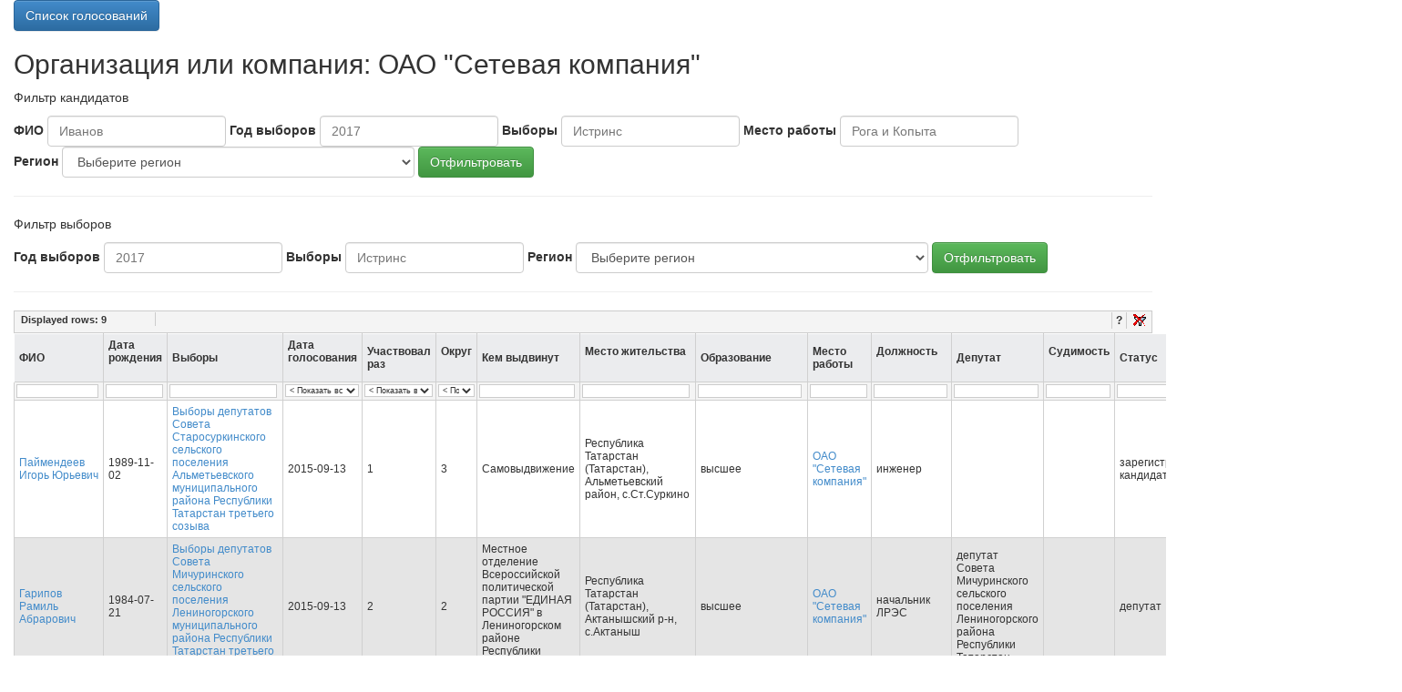

--- FILE ---
content_type: text/html; charset=utf-8
request_url: https://elections.istra-da.ru/?firm_name_exact=%D0%9E%D0%90%D0%9E%20%22%D0%A1%D0%B5%D1%82%D0%B5%D0%B2%D0%B0%D1%8F%20%D0%BA%D0%BE%D0%BC%D0%BF%D0%B0%D0%BD%D0%B8%D1%8F%22
body_size: 7465
content:
<!DOCTYPE html>
<html lang='ru'>
  <head>
    <meta name="viewport" content="width=device-width, initial-scale=1.0">
    <!-- <link rel="stylesheet" href="/static/django_tables2/themes/paleblue/css/screen.css" /> -->
    <!-- <link rel="stylesheet" href="/static/TableFilter/filtergrid.css" /> -->
    <script src="/static/TableFilter/tablefilter_all_min.js"></script>
    <link rel="shortcut icon" href="/favicon.ico" type="image/x-icon">
    <!-- Latest compiled and minified CSS -->
    <link rel="stylesheet" href="//maxcdn.bootstrapcdn.com/bootstrap/3.2.0/css/bootstrap.min.css">

    <!-- Optional theme -->
    <link rel="stylesheet" href="//maxcdn.bootstrapcdn.com/bootstrap/3.2.0/css/bootstrap-theme.min.css">

    <script src="https://ajax.googleapis.com/ajax/libs/jquery/2.2.4/jquery.min.js"></script>

    <!-- Latest compiled and minified JavaScript -->
    <script src="//maxcdn.bootstrapcdn.com/bootstrap/3.2.0/js/bootstrap.min.js"></script>

    <title>ОАО &quot;Сетевая компания&quot; - Список всех кандидатов и выборов - Сервис информации по выборам и кандидатам</title>
    <meta name="description" content="ОАО &quot;Сетевая компания&quot; - Список всех кандидатов и выборов" />
    
    
    
    <script async src="//pagead2.googlesyndication.com/pagead/js/adsbygoogle.js"></script>
    <script>
      (adsbygoogle = window.adsbygoogle || []).push({
        google_ad_client: "ca-pub-8811489733951561",
        enable_page_level_ads: true
      });
    </script>
  </head>
<body>

<!-- Yandex.Metrika counter -->
<script type="text/javascript">
    (function (d, w, c) {
        (w[c] = w[c] || []).push(function() {
            try {
                w.yaCounter37934985 = new Ya.Metrika({
                    id:37934985,
                    clickmap:true,
                    trackLinks:true,
                    accurateTrackBounce:true
                });
            } catch(e) { }
        });

        var n = d.getElementsByTagName("script")[0],
            s = d.createElement("script"),
            f = function () { n.parentNode.insertBefore(s, n); };
        s.type = "text/javascript";
        s.async = true;
        s.src = "https://mc.yandex.ru/metrika/watch.js";

        if (w.opera == "[object Opera]") {
            d.addEventListener("DOMContentLoaded", f, false);
        } else { f(); }
    })(document, window, "yandex_metrika_callbacks");
</script>
<noscript><div><img src="https://mc.yandex.ru/watch/37934985" style="position:absolute; left:-9999px;" alt="" /></div></noscript>
<!-- /Yandex.Metrika counter -->

<div class='container-fluid'>
    
<p><a class='btn btn-primary' href="/elections/">Список голосований</a></p>

    <h2>Организация или компания:  ОАО &quot;Сетевая компания&quot;</h2>

<form action="" method="get" class="form-inline">
    <p>Фильтр кандидатов</p>
    <div class="form-group">
        <label>ФИО</label>
        <input class="form-control" name='person_name' type='text' placeholder="Иванов" value=""/>
    </div>
    <div class="form-group">
        <label>Год выборов</label>
        <input class="form-control" name='year' type='number' placeholder="2017" value=""/>
    </div>
    <div class="form-group">
        <label>Выборы</label>
        <input class="form-control" name='election_name' type='text' placeholder="Истринс" value=""/>
    </div>
    <div class="form-group">
        <label>Место работы</label>
        <input class="form-control" name='firm_name' type='text' placeholder="Рога и Копыта" value=""/>
    </div>
    <div class="form-group">
        <label for="select_region">Регион</label>
        <select id='select_region' class="form-control" name="region">
            <option value  selected >Выберите регион</option>
            
                <option value="90" >Агинский Бурятский автономный округ</option>
            
                <option value="24" >Алтайский край</option>
            
                <option value="33" >Амурская область</option>
            
                <option value="34" >Архангельская область</option>
            
                <option value="35" >Астраханская область</option>
            
                <option value="36" >Белгородская область</option>
            
                <option value="37" >Брянская область</option>
            
                <option value="38" >Владимирская область</option>
            
                <option value="39" >Волгоградская область</option>
            
                <option value="40" >Вологодская область</option>
            
                <option value="41" >Воронежская область</option>
            
                <option value="79" >город Москва</option>
            
                <option value="80" >город Санкт-Петербург</option>
            
                <option value="81" >город Севастополь</option>
            
                <option value="82" >Еврейская автономная область</option>
            
                <option value="25" >Забайкальский край</option>
            
                <option value="42" >Ивановская область</option>
            
                <option value="43" >Иркутская область</option>
            
                <option value="8" >Кабардино-Балкарская Республика</option>
            
                <option value="44" >Калининградская область</option>
            
                <option value="45" >Калужская область</option>
            
                <option value="87" >Камчатская область</option>
            
                <option value="26" >Камчатский край</option>
            
                <option value="10" >Карачаево-Черкесская Республика</option>
            
                <option value="46" >Кемеровская область</option>
            
                <option value="47" >Кировская область</option>
            
                <option value="91" >Коми-Пермяцкий автономный округ</option>
            
                <option value="92" >Корякский автономный округ</option>
            
                <option value="48" >Костромская область</option>
            
                <option value="27" >Краснодарский край</option>
            
                <option value="28" >Красноярский край</option>
            
                <option value="49" >Курганская область</option>
            
                <option value="50" >Курская область</option>
            
                <option value="51" >Ленинградская область</option>
            
                <option value="52" >Липецкая область</option>
            
                <option value="53" >Магаданская область</option>
            
                <option value="54" >Московская область</option>
            
                <option value="55" >Мурманская область</option>
            
                <option value="83" >Ненецкий автономный округ</option>
            
                <option value="56" >Нижегородская область</option>
            
                <option value="57" >Новгородская область</option>
            
                <option value="58" >Новосибирская область</option>
            
                <option value="59" >Омская область</option>
            
                <option value="60" >Оренбургская область</option>
            
                <option value="61" >Орловская область</option>
            
                <option value="62" >Пензенская область</option>
            
                <option value="88" >Пермская область</option>
            
                <option value="29" >Пермский край</option>
            
                <option value="30" >Приморский край</option>
            
                <option value="63" >Псковская область</option>
            
                <option value="2" >Республика Адыгея (Адыгея)</option>
            
                <option value="3" >Республика Алтай</option>
            
                <option value="4" >Республика Башкортостан</option>
            
                <option value="5" >Республика Бурятия</option>
            
                <option value="6" >Республика Дагестан</option>
            
                <option value="7" >Республика Ингушетия</option>
            
                <option value="9" >Республика Калмыкия</option>
            
                <option value="11" >Республика Карелия</option>
            
                <option value="12" >Республика Коми</option>
            
                <option value="13" >Республика Крым</option>
            
                <option value="14" >Республика Марий Эл</option>
            
                <option value="15" >Республика Мордовия</option>
            
                <option value="16" >Республика Саха (Якутия)</option>
            
                <option value="17" >Республика Северная Осетия-Алания</option>
            
                <option value="18" >Республика Татарстан (Татарстан)</option>
            
                <option value="19" >Республика Тыва</option>
            
                <option value="21" >Республика Хакасия</option>
            
                <option value="1" >Российская Федерация</option>
            
                <option value="64" >Ростовская область</option>
            
                <option value="65" >Рязанская область</option>
            
                <option value="66" >Самарская область</option>
            
                <option value="67" >Саратовская область</option>
            
                <option value="68" >Сахалинская область</option>
            
                <option value="69" >Свердловская область</option>
            
                <option value="70" >Смоленская область</option>
            
                <option value="31" >Ставропольский край</option>
            
                <option value="93" >Таймырский (Долгано-Ненецкий) автономный округ</option>
            
                <option value="71" >Тамбовская область</option>
            
                <option value="72" >Тверская область</option>
            
                <option value="73" >Томская область</option>
            
                <option value="74" >Тульская область</option>
            
                <option value="75" >Тюменская область</option>
            
                <option value="20" >Удмуртская Республика</option>
            
                <option value="76" >Ульяновская область</option>
            
                <option value="94" >Усть-Ордынский Бурятский автономный округ</option>
            
                <option value="32" >Хабаровский край</option>
            
                <option value="84" >Ханты-Мансийский автономный округ</option>
            
                <option value="77" >Челябинская область</option>
            
                <option value="22" >Чеченская Республика</option>
            
                <option value="89" >Читинская область</option>
            
                <option value="23" >Чувашская Республика - Чувашия</option>
            
                <option value="85" >Чукотский автономный округ</option>
            
                <option value="95" >Эвенкийский автономный округ</option>
            
                <option value="86" >Ямало-Ненецкий автономный округ</option>
            
                <option value="78" >Ярославская область</option>
            
        </select>
    </div>
    <button class='btn btn-success' type="submit">Отфильтровать</button>
</form>
<hr/>
<form action="/elections/" method="get" class="form-inline">
  <p>Фильтр выборов</p>
   <div class="form-group">
        <label>Год выборов</label>
        <input class="form-control" name='year' type='number' placeholder="2017" value=""/>
    </div>
  <div class="form-group">
    <label>Выборы</label>
    <input class="form-control" name='election_name' type='text' placeholder="Истринс"/>
  </div>
   <div class="form-group">
        <label for="election_select_region">Регион</label>
        <select id='election_select_region' class="form-control" name="region">
            <option value  selected >Выберите регион</option>
            
                <option value="90" >Агинский Бурятский автономный округ</option>
            
                <option value="24" >Алтайский край</option>
            
                <option value="33" >Амурская область</option>
            
                <option value="34" >Архангельская область</option>
            
                <option value="35" >Астраханская область</option>
            
                <option value="36" >Белгородская область</option>
            
                <option value="37" >Брянская область</option>
            
                <option value="38" >Владимирская область</option>
            
                <option value="39" >Волгоградская область</option>
            
                <option value="40" >Вологодская область</option>
            
                <option value="41" >Воронежская область</option>
            
                <option value="79" >город Москва</option>
            
                <option value="80" >город Санкт-Петербург</option>
            
                <option value="81" >город Севастополь</option>
            
                <option value="82" >Еврейская автономная область</option>
            
                <option value="25" >Забайкальский край</option>
            
                <option value="42" >Ивановская область</option>
            
                <option value="43" >Иркутская область</option>
            
                <option value="8" >Кабардино-Балкарская Республика</option>
            
                <option value="44" >Калининградская область</option>
            
                <option value="45" >Калужская область</option>
            
                <option value="87" >Камчатская область</option>
            
                <option value="26" >Камчатский край</option>
            
                <option value="10" >Карачаево-Черкесская Республика</option>
            
                <option value="46" >Кемеровская область</option>
            
                <option value="47" >Кировская область</option>
            
                <option value="91" >Коми-Пермяцкий автономный округ</option>
            
                <option value="92" >Корякский автономный округ</option>
            
                <option value="48" >Костромская область</option>
            
                <option value="27" >Краснодарский край</option>
            
                <option value="28" >Красноярский край</option>
            
                <option value="49" >Курганская область</option>
            
                <option value="50" >Курская область</option>
            
                <option value="51" >Ленинградская область</option>
            
                <option value="52" >Липецкая область</option>
            
                <option value="53" >Магаданская область</option>
            
                <option value="54" >Московская область</option>
            
                <option value="55" >Мурманская область</option>
            
                <option value="83" >Ненецкий автономный округ</option>
            
                <option value="56" >Нижегородская область</option>
            
                <option value="57" >Новгородская область</option>
            
                <option value="58" >Новосибирская область</option>
            
                <option value="59" >Омская область</option>
            
                <option value="60" >Оренбургская область</option>
            
                <option value="61" >Орловская область</option>
            
                <option value="62" >Пензенская область</option>
            
                <option value="88" >Пермская область</option>
            
                <option value="29" >Пермский край</option>
            
                <option value="30" >Приморский край</option>
            
                <option value="63" >Псковская область</option>
            
                <option value="2" >Республика Адыгея (Адыгея)</option>
            
                <option value="3" >Республика Алтай</option>
            
                <option value="4" >Республика Башкортостан</option>
            
                <option value="5" >Республика Бурятия</option>
            
                <option value="6" >Республика Дагестан</option>
            
                <option value="7" >Республика Ингушетия</option>
            
                <option value="9" >Республика Калмыкия</option>
            
                <option value="11" >Республика Карелия</option>
            
                <option value="12" >Республика Коми</option>
            
                <option value="13" >Республика Крым</option>
            
                <option value="14" >Республика Марий Эл</option>
            
                <option value="15" >Республика Мордовия</option>
            
                <option value="16" >Республика Саха (Якутия)</option>
            
                <option value="17" >Республика Северная Осетия-Алания</option>
            
                <option value="18" >Республика Татарстан (Татарстан)</option>
            
                <option value="19" >Республика Тыва</option>
            
                <option value="21" >Республика Хакасия</option>
            
                <option value="1" >Российская Федерация</option>
            
                <option value="64" >Ростовская область</option>
            
                <option value="65" >Рязанская область</option>
            
                <option value="66" >Самарская область</option>
            
                <option value="67" >Саратовская область</option>
            
                <option value="68" >Сахалинская область</option>
            
                <option value="69" >Свердловская область</option>
            
                <option value="70" >Смоленская область</option>
            
                <option value="31" >Ставропольский край</option>
            
                <option value="93" >Таймырский (Долгано-Ненецкий) автономный округ</option>
            
                <option value="71" >Тамбовская область</option>
            
                <option value="72" >Тверская область</option>
            
                <option value="73" >Томская область</option>
            
                <option value="74" >Тульская область</option>
            
                <option value="75" >Тюменская область</option>
            
                <option value="20" >Удмуртская Республика</option>
            
                <option value="76" >Ульяновская область</option>
            
                <option value="94" >Усть-Ордынский Бурятский автономный округ</option>
            
                <option value="32" >Хабаровский край</option>
            
                <option value="84" >Ханты-Мансийский автономный округ</option>
            
                <option value="77" >Челябинская область</option>
            
                <option value="22" >Чеченская Республика</option>
            
                <option value="89" >Читинская область</option>
            
                <option value="23" >Чувашская Республика - Чувашия</option>
            
                <option value="85" >Чукотский автономный округ</option>
            
                <option value="95" >Эвенкийский автономный округ</option>
            
                <option value="86" >Ямало-Ненецкий автономный округ</option>
            
                <option value="78" >Ярославская область</option>
            
        </select>
    </div>
  <button class='btn btn-success' type="submit">Отфильтровать</button>
</form>
<hr/>



<table id="infos">
  <thead>
    <th>ФИО</th>
    <th>Дата рождения</th>
    <th>Выборы</th>
    <th>Дата голосования</th>
    <th>Участвовал раз</th>
    <th>Округ</th>
    <th>Кем выдвинут</th>
    <th>Место жительства</th>
    <th>Образование</th>
    <th>Место работы</th>
    <th>Должность</th>
    <th>Депутат</th>
    <th>Судимость</th>
    <th>Статус</th>
    <th>Ссылка</th>
    <th>Создан</th>
    <th>Обновлен</th>
  </thead>

  <tbody>
    
    <tr>
        <td><a href='/person/162185/'>Паймендеев Игорь Юрьевич</a></td>
        <td>1989-11-02</td>
        <td><a href='/election/10823/'>Выборы депутатов Совета Старосуркинского сельского поселения  Альметьевского муниципального района Республики Татарстан третьего созыва</a></td>
        <td>2015-09-13</td>
        <td>1</td>
        <td>3</td>
        <td>Самовыдвижение</td>
        <td>Республика Татарстан (Татарстан), Альметьевский район, с.Ст.Суркино</td>
        <td>высшее</td>
        <td><a href="/?firm_name_exact=%D0%9E%D0%90%D0%9E%20%22%D0%A1%D0%B5%D1%82%D0%B5%D0%B2%D0%B0%D1%8F%20%D0%BA%D0%BE%D0%BC%D0%BF%D0%B0%D0%BD%D0%B8%D1%8F%22">ОАО &quot;Сетевая компания&quot;</a></td>
        <td>инженер</td>
        <td></td>
        <td></td>
        <td>зарегистрированный кандидат</td>
        <td><a href="http://www.tatarstan.vybory.izbirkom.ru/region/region/tatarstan?action=show&amp;root=1&amp;tvd=4164053246111&amp;vrn=4164053246111&amp;region=16&amp;global=&amp;sub_region=0&amp;prver=0&amp;pronetvd=null&amp;type=341&amp;vibid=4164053252216">link</a></td>

        <td>2016-07-04</td>
        <td>2016-07-04</td>
    </tr>
    
    <tr>
        <td><a href='/person/205046/'>Гарипов Рамиль Абрарович</a></td>
        <td>1984-07-21</td>
        <td><a href='/election/13962/'>Выборы депутатов Совета Мичуринского сельского поселения Лениногорского муниципального района Республики Татарстан третьего созыва</a></td>
        <td>2015-09-13</td>
        <td>2</td>
        <td>2</td>
        <td>Местное отделение Всероссийской политической партии &quot;ЕДИНАЯ РОССИЯ&quot; в Лениногорском районе Республики Татарстан</td>
        <td>Республика Татарстан (Татарстан), Актанышский р-н, с.Актаныш</td>
        <td>высшее</td>
        <td><a href="/?firm_name_exact=%D0%9E%D0%90%D0%9E%20%22%D0%A1%D0%B5%D1%82%D0%B5%D0%B2%D0%B0%D1%8F%20%D0%BA%D0%BE%D0%BC%D0%BF%D0%B0%D0%BD%D0%B8%D1%8F%22">ОАО &quot;Сетевая компания&quot;</a></td>
        <td>начальник ЛРЭС</td>
        <td>депутат Совета Мичуринского сельского поселения Лениногорского района Республики Татарстан</td>
        <td></td>
        <td>депутат</td>
        <td><a href="http://www.tatarstan.vybory.izbirkom.ru/region/region/tatarstan?action=show&amp;root=1&amp;tvd=4164058153102&amp;vrn=4164058153102&amp;region=16&amp;global=&amp;sub_region=0&amp;prver=0&amp;pronetvd=null&amp;type=341&amp;vibid=4164058156150">link</a></td>

        <td>2016-07-04</td>
        <td>2016-07-04</td>
    </tr>
    
    <tr>
        <td><a href='/person/522788/'>Габбасов Ленар Халитович</a></td>
        <td>1983-08-01</td>
        <td><a href='/election/50764/'>Выборы депутатов Совета Новотроицкого сельского поселения второго созыва Альметьевского муниципального района Республики Татарстан</a></td>
        <td>2010-10-10</td>
        <td>1</td>
        <td>3</td>
        <td>&quot;Местное отделение Всероссийской политической партии &quot;ЕДИНАЯ РОССИЯ&quot; в Альметьевском районе Республики Татарстан&quot;</td>
        <td>Республика Татарстан (Татарстан), г.Альметьевск</td>
        <td>высшее профессиональное</td>
        <td><a href="/?firm_name_exact=%D0%9E%D0%90%D0%9E%20%22%D0%A1%D0%B5%D1%82%D0%B5%D0%B2%D0%B0%D1%8F%20%D0%BA%D0%BE%D0%BC%D0%BF%D0%B0%D0%BD%D0%B8%D1%8F%22">ОАО &quot;Сетевая компания&quot;</a></td>
        <td>мастер</td>
        <td></td>
        <td></td>
        <td>зарегистрированный кандидат</td>
        <td><a href="http://www.tatarstan.vybory.izbirkom.ru/region/region/tatarstan?action=show&amp;root=1&amp;tvd=416405392680&amp;vrn=416405392680&amp;region=16&amp;global=&amp;sub_region=0&amp;prver=0&amp;pronetvd=null&amp;type=341&amp;vibid=416405394812">link</a></td>

        <td>2016-07-04</td>
        <td>2016-07-04</td>
    </tr>
    
    <tr>
        <td><a href='/person/679685/'>Абдуллазянов Эдвард Юнусович</a></td>
        <td>1957-04-08</td>
        <td><a href='/election/71126/'>Дополнительные выборы депутатов Казанской городской Думы</a></td>
        <td>2008-03-02</td>
        <td>2</td>
        <td>44</td>
        <td>Самовыдвижение</td>
        <td>Республика Татарстан (Татарстан), Высокогорский район, село Высокая Гора</td>
        <td>высшее профессиональное</td>
        <td><a href="/?firm_name_exact=%D0%9E%D0%90%D0%9E%20%22%D0%A1%D0%B5%D1%82%D0%B5%D0%B2%D0%B0%D1%8F%20%D0%BA%D0%BE%D0%BC%D0%BF%D0%B0%D0%BD%D0%B8%D1%8F%22">ОАО &quot;Сетевая компания&quot;</a></td>
        <td>генеральный директор</td>
        <td></td>
        <td></td>
        <td>зарегистрированный кандидат</td>
        <td><a href="http://www.tatarstan.vybory.izbirkom.ru/region/region/tatarstan?action=show&amp;root=1&amp;tvd=416422072722&amp;vrn=416422072722&amp;region=16&amp;global=&amp;sub_region=0&amp;prver=0&amp;pronetvd=0&amp;type=341&amp;vibid=416402785121">link</a></td>

        <td>2016-07-03</td>
        <td>2016-07-03</td>
    </tr>
    
    <tr>
        <td><a href='/person/724946/'>Сафиуллин Дамир Харунович</a></td>
        <td>1969-03-30</td>
        <td><a href='/election/72617/'>Выборы депутатов Государственного Совета Республики Татарстан четвертого созыва</a></td>
        <td>2009-03-01</td>
        <td>1</td>
        <td>36</td>
        <td>Всероссийская политическая партия &quot;ЕДИНАЯ РОССИЯ&quot;</td>
        <td>Республика Татарстан (Татарстан),г.Казань</td>
        <td>высшее профессиональное</td>
        <td><a href="/?firm_name_exact=%D0%9E%D0%90%D0%9E%20%22%D0%A1%D0%B5%D1%82%D0%B5%D0%B2%D0%B0%D1%8F%20%D0%BA%D0%BE%D0%BC%D0%BF%D0%B0%D0%BD%D0%B8%D1%8F%22">ОАО &quot;Сетевая компания&quot;</a></td>
        <td>генеральный директор</td>
        <td></td>
        <td></td>
        <td>сложивший полномочия депутат</td>
        <td><a href="http://www.tatarstan.vybory.izbirkom.ru/region/region/tatarstan?action=show&amp;root=1&amp;tvd=2162000258953&amp;vrn=2162000258953&amp;region=16&amp;global=&amp;sub_region=0&amp;prver=1&amp;pronetvd=1&amp;type=341&amp;vibid=416403285108">link</a></td>

        <td>2016-07-03</td>
        <td>2016-07-03</td>
    </tr>
    
    <tr>
        <td><a href='/person/142051/'>Муксинов Ленар Мирсаяфович</a></td>
        <td>1962-03-27</td>
        <td><a href='/election/50611/'>Выборы депутатов Вахитовского Совета сельского поселения второго созыва Азнакаевского муниципального района Республики Татарстан</a></td>
        <td>2010-10-10</td>
        <td>2</td>
        <td>1</td>
        <td>Самовыдвижение</td>
        <td>Республика Татарстан (Татарстан), Азнакаевский р-н, п.Победа</td>
        <td>высшее профессиональное</td>
        <td><a href="/?firm_name_exact=%D0%9E%D0%90%D0%9E%20%22%D0%A1%D0%B5%D1%82%D0%B5%D0%B2%D0%B0%D1%8F%20%D0%BA%D0%BE%D0%BC%D0%BF%D0%B0%D0%BD%D0%B8%D1%8F%22">ОАО &quot;Сетевая компания&quot;</a></td>
        <td>водитель</td>
        <td></td>
        <td></td>
        <td>депутат</td>
        <td><a href="http://www.tatarstan.vybory.izbirkom.ru/region/region/tatarstan?action=show&amp;root=1&amp;tvd=416405284155&amp;vrn=416405284155&amp;region=16&amp;global=&amp;sub_region=0&amp;prver=0&amp;pronetvd=null&amp;type=341&amp;vibid=416405285540">link</a></td>

        <td>2016-07-04</td>
        <td>2016-07-04</td>
    </tr>
    
    <tr>
        <td><a href='/person/181951/'>Владимиров Сергей Александрович</a></td>
        <td>1966-12-29</td>
        <td><a href='/election/12228/'>Выборы депутатов Совета Высокогорского сельского поселения Высокогорского муниципального района Республики Татарстан второго созыва</a></td>
        <td>2015-09-13</td>
        <td>1</td>
        <td>13</td>
        <td>Местное отделение Всероссийской политической партии &quot;ЕДИНАЯ РОССИЯ&quot; в Высокогорском районе Республики Татарстан</td>
        <td>Республика Татарстан, Высокогорский район, с.Высокая Гора</td>
        <td>высшее</td>
        <td><a href="/?firm_name_exact=%D0%9E%D0%90%D0%9E%20%22%D0%A1%D0%B5%D1%82%D0%B5%D0%B2%D0%B0%D1%8F%20%D0%BA%D0%BE%D0%BC%D0%BF%D0%B0%D0%BD%D0%B8%D1%8F%22">ОАО &quot;Сетевая компания&quot;</a></td>
        <td>главный инженер</td>
        <td></td>
        <td></td>
        <td>депутат</td>
        <td><a href="http://www.tatarstan.vybory.izbirkom.ru/region/region/tatarstan?action=show&amp;root=1&amp;tvd=4164016246526&amp;vrn=4164016246526&amp;region=16&amp;global=&amp;sub_region=0&amp;prver=0&amp;pronetvd=null&amp;type=341&amp;vibid=4164016251323">link</a></td>

        <td>2016-07-04</td>
        <td>2016-07-04</td>
    </tr>
    
    <tr>
        <td><a href='/person/169847/'>Шмагин Александр Васильевич</a></td>
        <td>1976-11-19</td>
        <td><a href='/election/51556/'>Выборы депутатов Совета Большетолкишского сельского поселения второго созыва Чистопольского муниципального района Республики Татарстан</a></td>
        <td>2010-10-10</td>
        <td>2</td>
        <td>7</td>
        <td>&quot;Местное отделение Всероссийской политической партии &quot;ЕДИНАЯ РОССИЯ&quot; в Чистопольском районе Республики Татарстан&quot;</td>
        <td>Республика Татарстан, г.Чистополь</td>
        <td>среднее профессиональное</td>
        <td><a href="/?firm_name_exact=%D0%9E%D0%90%D0%9E%20%22%D0%A1%D0%B5%D1%82%D0%B5%D0%B2%D0%B0%D1%8F%20%D0%BA%D0%BE%D0%BC%D0%BF%D0%B0%D0%BD%D0%B8%D1%8F%22">ОАО &quot;Сетевая компания&quot;</a></td>
        <td>начальник</td>
        <td></td>
        <td></td>
        <td>депутат</td>
        <td><a href="http://www.tatarstan.vybory.izbirkom.ru/region/region/tatarstan?action=show&amp;root=1&amp;tvd=416406086266&amp;vrn=416406086266&amp;region=16&amp;global=&amp;sub_region=0&amp;prver=0&amp;pronetvd=null&amp;type=341&amp;vibid=416406087080">link</a></td>

        <td>2016-07-04</td>
        <td>2016-07-04</td>
    </tr>
    
    <tr>
        <td><a href='/person/183176/'>Галимарданов Рифат Назипович</a></td>
        <td>1958-07-26</td>
        <td><a href='/election/12301/'>Выборы депутатов Совета Мульминского сельского поселения Высокогорского муниципального района Республики Татарстан третьего созыва</a></td>
        <td>2015-09-13</td>
        <td>1</td>
        <td>2</td>
        <td>Местное отделение Всероссийской политической партии &quot;ЕДИНАЯ РОССИЯ&quot; в Высокогорском районе Республики Татарстан</td>
        <td>Республика Татарстан, г.Казань</td>
        <td>высшее</td>
        <td><a href="/?firm_name_exact=%D0%9E%D0%90%D0%9E%20%22%D0%A1%D0%B5%D1%82%D0%B5%D0%B2%D0%B0%D1%8F%20%D0%BA%D0%BE%D0%BC%D0%BF%D0%B0%D0%BD%D0%B8%D1%8F%22">ОАО &quot;Сетевая компания&quot;</a></td>
        <td>помощник генерального директора</td>
        <td></td>
        <td></td>
        <td>сложивший полномочия депутат</td>
        <td><a href="http://www.tatarstan.vybory.izbirkom.ru/region/region/tatarstan?action=show&amp;root=1&amp;tvd=4164016246785&amp;vrn=4164016246785&amp;region=16&amp;global=&amp;sub_region=0&amp;prver=0&amp;pronetvd=null&amp;type=341&amp;vibid=4164016251853">link</a></td>

        <td>2016-07-04</td>
        <td>2016-07-04</td>
    </tr>
    
  </tbody>
</table>

<script>
  var props = {
      filters_row_index: 1,
      sort: true,
      remember_grid_values: true,
      alternate_rows: true,
      rows_counter: true,
      rows_counter_text: "Displayed rows: ",
      btn_reset: true,
      btn_reset_text: "Clear",
      btn_text: " > ",
      loader: true,
      loader_text: "Filtering data...",
      col_3: "select",
      col_4: "select",
      col_5: "select",
      display_all_text: "< Показать все >",
      base_path: '/static/TableFilter/'

  };
  var tf1 = setFilterGrid("infos", props);
</script>

</div>

<footer>
    <div class="container">
        <div class='row text-center' style="margin-top: 15px; margin-bottom: 15px">
            <!-- Yandex.RTB R-A-261408-1 -->
<div id="yandex_rtb_R-A-261408-1"></div>
<script type="text/javascript">
    (function(w, d, n, s, t) {
        w[n] = w[n] || [];
        w[n].push(function() {
            Ya.Context.AdvManager.render({
                blockId: "R-A-261408-1",
                renderTo: "yandex_rtb_R-A-261408-1",
                async: true
            }, function() {
                var g = document.createElement("ins");
                g.className = "adsbygoogle";
                g.style.display = "block";
                g.setAttribute("data-ad-client", "ca-pub-8811489733951561");
                g.setAttribute("data-ad-slot", "1755068535");
                g.setAttribute("data-ad-format", "auto");
                document.getElementById("yandex_rtb_R-A-261408-1").appendChild(g);
                (adsbygoogle = window.adsbygoogle || []).push({});
            });
        });
        t = d.getElementsByTagName("script")[0];
        s = d.createElement("script");
        s.type = "text/javascript";
        s.src = "//an.yandex.ru/system/context.js";
        s.async = true;
        t.parentNode.insertBefore(s, t);
    })(this, this.document, "yandexContextAsyncCallbacks");
</script>
        </div>
        <!-- <div class='row text-center' style="margin-top: 15px; margin-bottom: 15px">
            <script async src="//pagead2.googlesyndication.com/pagead/js/adsbygoogle.js"></script>
            <!-- Elections ->
            <ins class="adsbygoogle"
                 style="display:block"
                 data-ad-client="ca-pub-8811489733951561"
                 data-ad-slot="1755068535"
                 data-ad-format="auto"></ins>
            <script>
                (adsbygoogle = window.adsbygoogle || []).push({});
            </script>
        </div>-->
        <div class="row">
            <div class="well text-center">
                <a href="/">Главная</a>
                ||
                <a href="http://kulikovpavel.ru">Создание сайта</a>


            </div>

        </div>
        <div class='row text-center'>
            <p class="small">Размещенная информация взята с официальных ресурсов ЦИК, по сообщенным кандидатом данным, и актуальна на момент проведения выборов.</p>
        </div>
        <div class='row text-center'>
            <script type="text/javascript" src="//yandex.st/share/share.js"
                    charset="utf-8"></script>
            <div class="yashare-auto-init" data-yashareL10n="ru" data-yashareQuickServices="vkontakte,facebook,twitter,odnoklassniki,moimir" data-yashareTheme="counter"></div>
        </div>
    </div>
</footer>


</body>
</html>


--- FILE ---
content_type: text/html; charset=utf-8
request_url: https://www.google.com/recaptcha/api2/aframe
body_size: 268
content:
<!DOCTYPE HTML><html><head><meta http-equiv="content-type" content="text/html; charset=UTF-8"></head><body><script nonce="DSqlYNVKBvAyN1sTmEm72w">/** Anti-fraud and anti-abuse applications only. See google.com/recaptcha */ try{var clients={'sodar':'https://pagead2.googlesyndication.com/pagead/sodar?'};window.addEventListener("message",function(a){try{if(a.source===window.parent){var b=JSON.parse(a.data);var c=clients[b['id']];if(c){var d=document.createElement('img');d.src=c+b['params']+'&rc='+(localStorage.getItem("rc::a")?sessionStorage.getItem("rc::b"):"");window.document.body.appendChild(d);sessionStorage.setItem("rc::e",parseInt(sessionStorage.getItem("rc::e")||0)+1);localStorage.setItem("rc::h",'1768977498394');}}}catch(b){}});window.parent.postMessage("_grecaptcha_ready", "*");}catch(b){}</script></body></html>